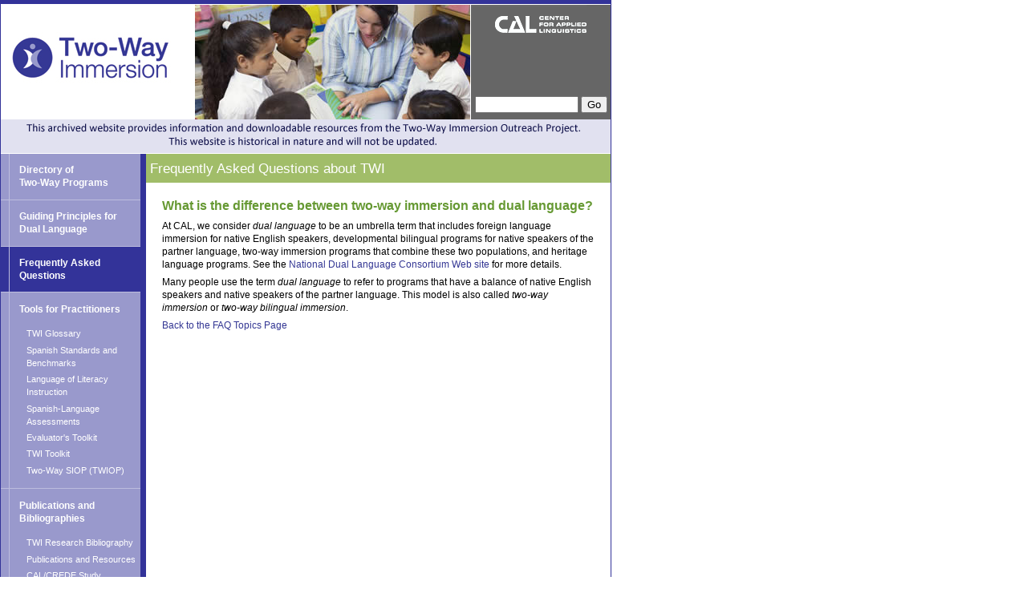

--- FILE ---
content_type: text/html
request_url: https://www.cal.org/twi/faq/faq19.htm
body_size: 2118
content:
<!DOCTYPE html PUBLIC "-//W3C//DTD XHTML 1.0 Transitional//EN" "http://www.w3.org/TR/xhtml1/DTD/xhtml1-transitional.dtd">
<html xmlns="http://www.w3.org/1999/xhtml"><!-- InstanceBegin template="/Templates/FAQ.dwt" codeOutsideHTMLIsLocked="false" -->
<head>
	<meta http-equiv="Content-Type" content="text/html; charset=iso-8859-1" />
	<link rel="stylesheet" type="text/css" href="../css/styles.css" />
	<!--[if lt IE 7]>
	<link rel="stylesheet" type="text/css" href="../css/ie.css" />
	<![endif]-->
	<!--[if IE 7]>
	<link rel="stylesheet" type="text/css" href="../css/ie7.css" />
	<![endif]-->
	<link rel="stylesheet" type="text/css" href="../css/theme-earth.css" />
	<link rel="stylesheet" type="text/css" media="print" href="../css/print.css" />
<!-- InstanceBeginEditable name="doctitle" -->
	<title>TWI FAQ</title>
<!-- InstanceEndEditable -->
    <!-- InstanceBeginEditable name="head" -->
	
<?php include ('../includes/analyticstracking.html'); ?>
	
	<!-- InstanceEndEditable -->
</head>
<body id="sub" class="layout-1 no-feature">

<div id="wrapper">

	<div id="header">

	  <h1 class="logo"><p>&nbsp;</p>  <a href="../index.html"><img src="../images/twilogo.jpg" width="200" height="80" border="0" /></a></h1>

		<div id="search">
			<a href="http://cal-org.wdi.net"><img src="../images/logo-cal-header.gif" width="144" height="44" alt="CAL logo" /></a><br />
			<form action="http://cal-org.wdi.net/twi/Templates/results.html" id="cse-search-box">
  <div>
    <input type="hidden" name="cx" value="007186344773283258104:3_jlo6u-6_i" />
    <input type="hidden" name="cof" value="FORID:11" />
    <input type="hidden" name="ie" value="UTF-8" />
    <input type="hidden" name="hq" value="-inurl:https" />
    <input type="text" name="q" size="14" />
    <input type="submit" name="sa" value="Go" />
  </div>
</form>
<script type="text/javascript" src="http://www.google.com/cse/brand?form=cse-search-box&lang=en&sitesearch=true"></script>
	  </div>
		<!-- close "search" -->

		<img class="intro" src="../images/archived-text.jpg" alt="VIAS archived message" width="760" height="42" />

  </div><!-- close "header" -->

	<div id="container" class="clearfix">

	  <div id="left-rail">
	    <ul id="left-nav">
	      <!-- InstanceBeginEditable name="leftnav" --><li><a href="../directory/index.html">Directory of <br />
    Two-Way Programs</a></li>
	      <li><a href="../guidingprinciples.htm">Guiding Principles for Dual Language</a></li>
	      <li class="on"><a href="../faq.htm">Frequently Asked Questions </a></li>
	      <li><a href="../tools.htm">Tools for Practitioners </a>
              <ul>
                <li><a href="../glossary.htm">TWI Glossary</a></li>
		<li><a href="../standards.htm">Spanish Standards and Benchmarks</a></li>
                <li><a href="../literacylanguage.htm">Language of Literacy Instruction </a></li>
                <li><a href="../assessment.htm">Spanish-Language Assessments </a></li>
                <li><a href="../EvalToolkit/index.htm">Evaluator's Toolkit </a></li>
                <li><a href="../toolkit/index.htm">TWI Toolkit </a></li>
                <li><a href="../twiop.htm">Two-Way SIOP (TWIOP) </a></li>
              </ul>
          </li>
	      <li><a href="../pnb.htm">Publications and Bibliographies</a>
              <ul>
                <li><a href="../bib.htm">TWI Research Bibliography </a></li>
                <li><a href="../pubs.html">Publications and Resources </a></li>
                <li><a href="../projectpubs.htm">CAL/CREDE Study Bibliography </a></li>
              </ul>
          </li>
	      <li><a href="../twiservices.htm">Services </a></li>
	      <li><a href="../twiprojects.htm">Projects </a></li>
	      <li><a href="../twibulletins.htm">TWI Bulletins </a></li>
	      <!-- InstanceEndEditable -->
        </ul>
	    <h3><!-- InstanceBeginEditable name="PartnerTitle" -->For more information<!-- InstanceEndEditable --></h3>

        <div class="partners"><img src="../images/callogo.gif" width="60" height="38" />
            <p>Contact <a href="mailto:jsugarman@cal.org">Julie Sugarman</a> at 202-362-0700.</p>
        </div>
        <div class="partners"><a href="../index.html">Back to TWI Home Page</a></div>
	  </div>
		<!-- close "left-rail" -->

	  <div id="content">

		  <h2><!-- InstanceBeginEditable name="ContentTitle" -->Frequently Asked Questions about TWI <!-- InstanceEndEditable --></h2>

			<!-- InstanceBeginEditable name="Content" -->
			<h3>What is the difference between two-way immersion and dual language? </h3>
            <p>At CAL, we consider <em>dual language</em> to be an umbrella term that includes foreign language immersion for native English speakers, developmental bilingual programs for native speakers of the partner language, two-way immersion programs that combine these two populations, and heritage language programs. See the <a href="http://www.dual-language.org/what_is1.htm" target="_blank">National Dual Language Consortium Web site</a> for more details. </p>
            <p>Many people use the term <em>dual language</em> to refer  to programs that have a balance of native English speakers and native speakers of the partner language. This model is also called <em>two-way immersion</em> or <em>two-way bilingual immersion</em>. </p>
            </p>
            </p>
			<p><a href="../faq.htm">Back to the FAQ Topics Page </a></p>
			<!-- InstanceEndEditable --></div>
		<!-- close "content" -->

	</div><!-- close "container" -->

	<div id="footer"> <a href="http://cal-org.wdi.net/about/contact.html">Contact Us</a> | <a href="http://cal-org.wdi.net/privacyPolicy.html">Privacy</a> | <a href="http://cal-org.wdi.net/sitemap.html">Site Map</a><br />
Copyright &copy; 2011 CAL </div>
	<!-- close "footer" -->

</div><!-- close "wrapper" -->

</body>
<!-- InstanceEnd --></html>


--- FILE ---
content_type: text/css
request_url: https://www.cal.org/twi/css/styles.css
body_size: 1678
content:
/* ******************** */
/* Redefine HTML styles */
/* ******************** */

body { margin: 0; padding: 0; font-size: 64.5%; font-family: verdana,arial,sans-serif; }
#wrapper { font-size: 1.2em; line-height: 1.3em; }
h1,h2,h3,h4,h5 { margin: 0 0 10px 0; padding: 0; }
h1 a,h2 a,h3 a,h4 a, h5 a { text-decoration: none; }
h1 { font-size: 1.6em; }
h2 { font-size: 1.4em; }
h3 { font-size: 1.3em; }
h4, h5 { font-size: 1.2em; }
p { padding: 0; margin: 0 0 .5em 0; }
img { border: none; }
form { margin: 0; padding: 0; }
hr { clear: both; border: 0; width: 100%; height: 1px; margin: 1em 0; padding: 0;}
label { display: none; }

/* *************** */
/* Page Styles */
/* ************** */

#wrapper { width: 760px; border-top: 5px; border-right: 1px; border-bottom: 1px; border-left: 1px; border-style: solid; }



#header { margin-top: 1px; }
#header h1 { height: 143px; width: 585px; margin-bottom: 0; float: left; background: #fff url(../images/reading-brand.jpg) 242px 0 no-repeat; }
/* #header h1 img.program { width: 241px; height: 73px; margin-top: 60px; } */

#search { height: 143px; width: 174px; float: left; margin-left: 1px; }
#search form { margin-top: 70px; margin-left: 5px; }
#search input.text-input { width: 110px; border-width: 1px; border-style: solid; }
#search a { font-size: 0.9em; font-weight: bold; }

#container { height: 100%; margin: 0; border-top: 1px #fff solid; padding: 0; clear: both; background-color: #fff; background-repeat: repeat-y; }
#home #container { background-image: url(../images/bg-page-2rail.gif); }
#sub #container { background-image: url(../images/bg-page-1rail.gif); }

#left-rail { float: left; width: 181px; }
#content { float: left;  padding: 0 20px; }
#home #content { width: 364px; }
#sub #content { width: 539px; padding-right: 0; }
#right-rail { float: right; width: 155px; padding-left: 20px; font-size: 0.8em; }
#left-rail,
#content,
#right-rail { padding-bottom: 2.0em; }

ul#left-nav { margin: 0 7px 1px 0; padding: 0; list-style-type: none; }
ul#left-nav li { border-bottom: 1px solid; padding-left: 10px; }
ul#left-nav li a { display: block; padding: 1em; border-left: 1px solid; font-weight: bold; text-decoration: none; }
ul#left-nav img.cal-logo { margin-bottom: -1px; }

ul#left-nav ul { border-left: 1px solid; list-style-type: none; margin: 0; padding: 0 0 1em 0; }
ul#left-nav ul li,
ul#left-nav ul li a { border: none; }
ul#left-nav ul li a { font-size: 0.9em; font-weight: normal; text-decoration: none; padding: .2em 0 .2em 1em; }
ul#left-nav ul li a:hover { background: transparent; text-decoration: none; color:#333399 }

#left-rail h3,
#right-rail h3 { font-size: 1.4em; font-family: arial; padding: 10px 5px 10px 5px; }
#left-rail h3 { width: 149px;  padding-left: 20px; }
#right-rail h3 { margin-left: -13px; width: 153px; padding-left: 10px; }
#content h2 { font-weight: normal; padding: 10px 5px 10px 5px; margin: 0 -20px 20px -20px; }

.partners { margin: 10px; font-size: 0.8em; margin-top: 2.0em; }
.partners p { margin-left: 75px; }
.partners img { float: left; }

#right-rail p.caption { margin: 0 auto 10px auto; width: 110px; font-size: 0.8em; font-weight: bold; }

.feature { width: 260px; float: left; padding-bottom: 2em; margin-top: 2.0em; border-left: 1px solid; }
#content .feature h3 { font-weight: normal; padding: 10px 5px 10px 5px; }
.feature div { padding-left: 1em; padding-right: 1em; }
#primary { margin-right: 15px; }
.single-feature .feature { width: 100%; }

#footer { clear: both; padding: 5px 0 10px 0; text-align: center; font-size: .9em; }

/* layout variations */
.layout-2 #header h1 { margin-bottom: 0; float: left; background: #fff url(../images/reading-brand.jpg) no-repeat; }
.layout-2 #header h1 img.cal { width: 241px; height: 63px; border-bottom: 1px solid; }
.layout-2 #header h1 img.program { margin-top: 0; }
.layout-2 img.program { border-top: 5px solid; margin-top: 0; }
.layout-2 #search form,
.layout-3 #search form { margin-top: 115px; }
.layout-3 #left-rail img.cal-logo { margin-top: 5em; }
.layout-4 .header { height: 80px; background-color: #666; border-top: 1px #fff solid; }
.layout-4 #content .header { margin: 0 -20px; border-left: 1px #fff solid; border-bottom: 1px #fff solid; }
.layout-4 #content .header #search { height: 80px; margin: 0; float: right; }
.layout-4 #content #search form { margin-top: 10px; }
.layout-4 #left-rail .header { width: 173px; border-right: 1px #fff solid; border-bottom: 1px #fff solid; background-color: #53527a; }
.layout-4 #content h1 { border-top: 10px solid; margin: 0 -13px 0 -20px; padding: 10px 20px; font-size: 1.3em; }
.layout-4 #container { border: none; background-image: url(../images/basic-bg-page.gif) !important; }

#content a {
color: #343794;
text-decoration: none;
}
#content a:hover {
color: #a1bd69;
text-decoration:underline;
}




/* *************** */
/* Utility Styles */
/* ************** */

.spacer { margin: 1em 0; padding: 0; clear: both; }

/* CLEARFIX: Just add a class of .clearfix to any element containing a float needing to be cleared, plus any Guillotine-Bug-fixing block elements within the container. (source: http://www.positioniseverything.net/easyclearing.html) */
.clearfix:after { content: "."; display: block; height: 0; clear: both; visibility: hidden; }
/* additional clearfix elements are in ie.css */

.fake-index #wrapper,
.fake-index #container { width: 760px; }
.fake-index #content h2 { width: 750px; }
.fake-index #content h3 { margin-top: 2em; }

.float {float:right; margin: 0 0 5pt 5pt;}


--- FILE ---
content_type: text/css
request_url: https://www.cal.org/twi/css/theme-earth.css
body_size: 462
content:
body { color: #000; background-color: #fff; }
a { color: #00f; }
a:active { color: #f00; }
a:visited { color: #666; }
hr { color: #cacaca; background-color: #cacaca; }

#wrapper { border-color: #339; background-color: #fff; }
#search { background-color: #666; }
#search input.text-input { border-color: #000; }
#search a { color: #fff; }
#container { border-color: #fff; background-color: #fff; }

ul#left-nav { background-color: #99c; }
ul#left-nav li { border-color: #bdbdde; }
ul#left-nav li a { border-color: #bdbdde; color: #fff; }
ul#left-nav li a:hover { background-color: #6b6bbd; }

ul#left-nav li.on { background-color: #339; }
ul#left-nav li.on a:hover{ color: #999999; }
ul#left-nav li.noton a:hover{ color: #339; }
ul#left-nav ul { background-color: #99c; }
ul#left-nav ul.on { background-color: #339; }
ul#left-nav ul.on a:hover{ color: #999999; }
ul#left-nav ul.noton a:hover{ color: #339; }
ul#left-nav ul { border-color: #bdbdde; }

#left-rail h3,
#right-rail h3 { color: #fff; }
#left-rail h3 { background-color: #a1bd69; }
#right-rail h3 { background-color: #99c; }
#content h2 { background-color: #a1bd69; color: #fff; }
#content h3 { color: #693; }

#right-rail a { color: #000; }

.feature { border-color: #a6a6a6; }
#content .feature h3 { background-color: #a1bd69; color: #fff; }

#footer { 
background-color: #666; 
color: #fff; }

#footer a { 
color: #fff;
text-decoration: none;
 }
 
#footer a:hover { 
color: #fff;
text-decoration: underline;
 }

/* layout variations */
.layout-2 #header h1 img.cal { border-color: #fff; }
.layout-2 img.program { border-color: #339; }
.layout-4 #content h1 { border-color: #a1bd69; color: #a1bd69; }

--- FILE ---
content_type: text/css
request_url: https://www.cal.org/twi/css/print.css
body_size: 421
content:
#left-rail, #search form { display: none; } /* Turn off the left-nav */
#wrapper { width: 650px; border: none; margin-top: -50px; } /* reset width of page and remove the page border */
#header h1, #home #container, #sub #container, .layout-2 #header h1, .layout-4 #container { background-image: none; } /* this removes the top photographic image */
#header h1 { height: 143px; width: 404px; } /* Adjust the top header to fit the new width */
#footer { background: #fff; } /* print friendly footer */
#footer a { color: #000; } /* print friendly footer */
#content h2, #content h3 { background: #fff; color: #000; } /* invert headers (no background color) */
#search { background: #fff; } /*get rid of the gray in behind the search area */
#search img { position: relative; top: 70px; } /* align the CAL logo to the bottom of the header */
